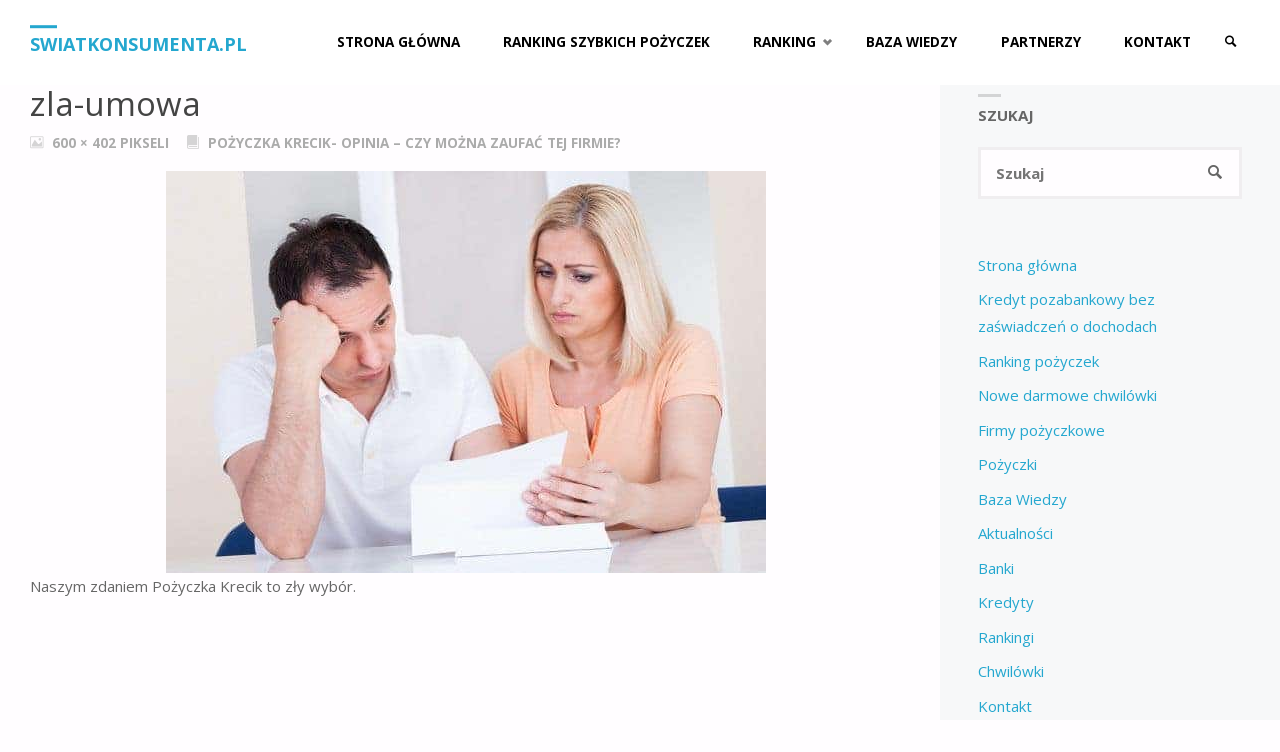

--- FILE ---
content_type: text/html; charset=UTF-8
request_url: https://swiatkonsumenta.pl/pozyczka-krecik-opinia-czy-mozna-zaufac-tej-firmie/zla-umowa/
body_size: 30217
content:
<!DOCTYPE html><html lang="pl-PL"
 prefix="og: https://ogp.me/ns#" ><head><meta name="viewport" content="width=device-width, user-scalable=yes, initial-scale=1.0"><meta http-equiv="X-UA-Compatible" content="IE=edge" /><meta charset="UTF-8"><script data-cfasync="false" id="ao_optimized_gfonts_config">WebFontConfig={google:{families:["Open Sans::latin,latin-ext","Open Sans:100,200,300,400,500,600,700,800,900:latin,latin-ext","Open Sans:700:latin,latin-ext","Open Sans:400:latin,latin-ext"] },classes:false, events:false, timeout:1500};</script><link rel="profile" href="http://gmpg.org/xfn/11"><link rel="pingback" href="https://swiatkonsumenta.pl/xmlrpc.php"><link rel="stylesheet" media="print" href="https://swiatkonsumenta.pl/wp-content/cache/autoptimize/css/autoptimize_e1f6b4b9ca96c259ba9a32e38d11e213.css" onload="this.onload=null;this.media='all';" /><noscript id="aonoscrcss"><link media="all" href="https://swiatkonsumenta.pl/wp-content/cache/autoptimize/css/autoptimize_e1f6b4b9ca96c259ba9a32e38d11e213.css" rel="stylesheet" /></noscript><title>zla-umowa | SwiatKonsumenta.pl</title><meta name="description" content="Naszym zdaniem Pożyczka Krecik to zły wybór." /><meta name="robots" content="max-image-preview:large" /><meta name="google-site-verification" content="Ap9coYCwmFLEdZW2cesIDi7R4Wxwsm2-6geN9q1m4jw" /><meta property="og:locale" content="pl_PL" /><meta property="og:site_name" content="SwiatKonsumenta.pl | Świat konsumenta - wszystko o pożyczkach przez internet - obszerne rankinig i obiektywne opinie" /><meta property="og:type" content="article" /><meta property="og:title" content="zla-umowa | SwiatKonsumenta.pl" /><meta property="article:published_time" content="2014-02-24T11:56:37+00:00" /><meta property="article:modified_time" content="2015-02-14T15:20:13+00:00" /><meta name="twitter:card" content="summary" /><meta name="twitter:domain" content="swiatkonsumenta.pl" /><meta name="twitter:title" content="zla-umowa | SwiatKonsumenta.pl" /><meta name="google" content="nositelinkssearchbox" /> <script type="application/ld+json" class="aioseo-schema">{"@context":"https:\/\/schema.org","@graph":[{"@type":"WebSite","@id":"https:\/\/swiatkonsumenta.pl\/#website","url":"https:\/\/swiatkonsumenta.pl\/","name":"SwiatKonsumenta.pl","description":"\u015awiat konsumenta - wszystko o po\u017cyczkach przez internet - obszerne rankinig i obiektywne opinie","inLanguage":"pl-PL","publisher":{"@id":"https:\/\/swiatkonsumenta.pl\/#organization"}},{"@type":"Organization","@id":"https:\/\/swiatkonsumenta.pl\/#organization","name":"SwiatKonsumenta.pl","url":"https:\/\/swiatkonsumenta.pl\/"},{"@type":"BreadcrumbList","@id":"https:\/\/swiatkonsumenta.pl\/pozyczka-krecik-opinia-czy-mozna-zaufac-tej-firmie\/zla-umowa\/#breadcrumblist","itemListElement":[{"@type":"ListItem","@id":"https:\/\/swiatkonsumenta.pl\/#listItem","position":1,"item":{"@type":"WebPage","@id":"https:\/\/swiatkonsumenta.pl\/","name":"Home","description":"\u015awiat konsumenta - wszystko o po\u017cyczkach przez internet - obszerne rankinig i obiektywne opinie","url":"https:\/\/swiatkonsumenta.pl\/"},"nextItem":"https:\/\/swiatkonsumenta.pl\/pozyczka-krecik-opinia-czy-mozna-zaufac-tej-firmie\/zla-umowa\/#listItem"},{"@type":"ListItem","@id":"https:\/\/swiatkonsumenta.pl\/pozyczka-krecik-opinia-czy-mozna-zaufac-tej-firmie\/zla-umowa\/#listItem","position":2,"item":{"@type":"WebPage","@id":"https:\/\/swiatkonsumenta.pl\/pozyczka-krecik-opinia-czy-mozna-zaufac-tej-firmie\/zla-umowa\/","name":"zla-umowa","description":"Naszym zdaniem Po\u017cyczka Krecik to z\u0142y wyb\u00f3r.","url":"https:\/\/swiatkonsumenta.pl\/pozyczka-krecik-opinia-czy-mozna-zaufac-tej-firmie\/zla-umowa\/"},"previousItem":"https:\/\/swiatkonsumenta.pl\/#listItem"}]},{"@type":"Person","@id":"https:\/\/swiatkonsumenta.pl\/author\/maciej\/#author","url":"https:\/\/swiatkonsumenta.pl\/author\/maciej\/","name":"Maciej","image":{"@type":"ImageObject","@id":"https:\/\/swiatkonsumenta.pl\/pozyczka-krecik-opinia-czy-mozna-zaufac-tej-firmie\/zla-umowa\/#authorImage","url":"https:\/\/secure.gravatar.com\/avatar\/5025831ab7a4c45b984a15ce7771f0a3?s=96&d=mm&r=g","width":96,"height":96,"caption":"Maciej"}},{"@type":"ItemPage","@id":"https:\/\/swiatkonsumenta.pl\/pozyczka-krecik-opinia-czy-mozna-zaufac-tej-firmie\/zla-umowa\/#itempage","url":"https:\/\/swiatkonsumenta.pl\/pozyczka-krecik-opinia-czy-mozna-zaufac-tej-firmie\/zla-umowa\/","name":"zla-umowa | SwiatKonsumenta.pl","description":"Naszym zdaniem Po\u017cyczka Krecik to z\u0142y wyb\u00f3r.","inLanguage":"pl-PL","isPartOf":{"@id":"https:\/\/swiatkonsumenta.pl\/#website"},"breadcrumb":{"@id":"https:\/\/swiatkonsumenta.pl\/pozyczka-krecik-opinia-czy-mozna-zaufac-tej-firmie\/zla-umowa\/#breadcrumblist"},"author":"https:\/\/swiatkonsumenta.pl\/author\/maciej\/#author","creator":"https:\/\/swiatkonsumenta.pl\/author\/maciej\/#author","datePublished":"2014-02-24T11:56:37+01:00","dateModified":"2015-02-14T15:20:13+01:00"}]}</script> <link href='https://fonts.gstatic.com' crossorigin='anonymous' rel='preconnect' /><link href='https://ajax.googleapis.com' rel='preconnect' /><link href='https://fonts.googleapis.com' rel='preconnect' /><link rel="alternate" type="application/rss+xml" title="SwiatKonsumenta.pl &raquo; Kanał z wpisami" href="https://swiatkonsumenta.pl/feed/" /><link rel="alternate" type="application/rss+xml" title="SwiatKonsumenta.pl &raquo; Kanał z komentarzami" href="https://swiatkonsumenta.pl/comments/feed/" /><link rel="alternate" type="application/rss+xml" title="SwiatKonsumenta.pl &raquo; zla-umowa Kanał z komentarzami" href="https://swiatkonsumenta.pl/pozyczka-krecik-opinia-czy-mozna-zaufac-tej-firmie/zla-umowa/feed/" /> <script type='text/javascript' src='https://swiatkonsumenta.pl/wp-includes/js/jquery/jquery.min.js' id='jquery-core-js'></script> <!--[if lt IE 9]> <script type='text/javascript' src='https://swiatkonsumenta.pl/wp-content/themes/septera/resources/js/html5shiv.min.js' id='septera-html5shiv-js'></script> <![endif]--><link rel="https://api.w.org/" href="https://swiatkonsumenta.pl/wp-json/" /><link rel="alternate" type="application/json" href="https://swiatkonsumenta.pl/wp-json/wp/v2/media/1810" /><link rel='shortlink' href='https://swiatkonsumenta.pl/?p=1810' /><link rel="alternate" type="application/json+oembed" href="https://swiatkonsumenta.pl/wp-json/oembed/1.0/embed?url=https%3A%2F%2Fswiatkonsumenta.pl%2Fpozyczka-krecik-opinia-czy-mozna-zaufac-tej-firmie%2Fzla-umowa%2F" /><link rel="alternate" type="text/xml+oembed" href="https://swiatkonsumenta.pl/wp-json/oembed/1.0/embed?url=https%3A%2F%2Fswiatkonsumenta.pl%2Fpozyczka-krecik-opinia-czy-mozna-zaufac-tej-firmie%2Fzla-umowa%2F&#038;format=xml" /><meta name="framework" content="Redux 4.3.1" /> <script type="text/javascript" >(function(m,e,t,r,i,k,a){m[i]=m[i]||function(){(m[i].a=m[i].a||[]).push(arguments)};
        m[i].l=1*new Date();k=e.createElement(t),a=e.getElementsByTagName(t)[0],k.async=1,k.src=r,a.parentNode.insertBefore(k,a)})
    (window, document, "script", "https://mc.yandex.ru/metrika/tag.js", "ym");

    ym(21118291, "init", {
        id:21118291,
        clickmap:false,
        trackLinks:true,
        accurateTrackBounce:true,
        webvisor:true,
	        });</script> <noscript><div><img src="https://mc.yandex.ru/watch/21118291" style="position:absolute; left:-9999px;" alt="" /></div></noscript><script data-cfasync="false" id="ao_optimized_gfonts_webfontloader">(function() {var wf = document.createElement('script');wf.src='https://ajax.googleapis.com/ajax/libs/webfont/1/webfont.js';wf.type='text/javascript';wf.async='true';var s=document.getElementsByTagName('script')[0];s.parentNode.insertBefore(wf, s);})();</script></head><body class="attachment attachment-template-default single single-attachment postid-1810 attachmentid-1810 attachment-jpeg wp-embed-responsive septera-image-none septera-caption-one septera-totop-normal septera-stripped-table septera-over-menu septera-responsive-headerimage septera-responsive-featured septera-magazine-two septera-magazine-layout septera-comment-placeholder septera-normalizedtags septera-article-animation-2" itemscope itemtype="http://schema.org/WebPage"><div id="site-wrapper"><header id="masthead" class="cryout"  itemscope itemtype="http://schema.org/WPHeader" role="banner"><div id="site-header-main"><div id="site-header-main-inside"><nav id="mobile-menu"> <span id="nav-cancel"><i class="icon-cancel"></i></span><div><ul id="mobile-nav" class=""><li id="menu-item-386" class="menu-item menu-item-type-custom menu-item-object-custom menu-item-home menu-item-386"><a href="http://swiatkonsumenta.pl"><span>Strona Główna</span></a></li><li id="menu-item-3071" class="menu-item menu-item-type-post_type menu-item-object-page menu-item-3071"><a href="https://swiatkonsumenta.pl/ranking-pozyczek/"><span>Ranking szybkich pożyczek</span></a></li><li id="menu-item-385" class="menu-item menu-item-type-post_type menu-item-object-page menu-item-has-children menu-item-385"><a href="https://swiatkonsumenta.pl/ranking/"><span>Ranking</span></a><ul class="sub-menu"><li id="menu-item-3552" class="menu-item menu-item-type-post_type menu-item-object-post menu-item-3552"><a href="https://swiatkonsumenta.pl/pozyczki-od-18-lat-ranking/"><span>od 18 lat</span></a></li><li id="menu-item-3554" class="menu-item menu-item-type-post_type menu-item-object-post menu-item-3554"><a href="https://swiatkonsumenta.pl/pozyczki-bez-sprawdzania-baz/"><span>bez sprawdzania baz</span></a></li><li id="menu-item-3553" class="menu-item menu-item-type-post_type menu-item-object-post menu-item-3553"><a href="https://swiatkonsumenta.pl/pozyczka-dla-zadluzonych-bez-zdolnosci-kredytowej-2/"><span>bez zdolności kredytowej</span></a></li><li id="menu-item-3555" class="menu-item menu-item-type-post_type menu-item-object-post menu-item-3555"><a href="https://swiatkonsumenta.pl/szybkie-pozyczki-bez-zaswiadczen-ranking/"><span>bez zaświadczeń</span></a></li></ul></li><li id="menu-item-382" class="menu-item menu-item-type-taxonomy menu-item-object-category menu-item-382"><a href="https://swiatkonsumenta.pl/category/baza-wiedzy/"><span>Baza Wiedzy</span></a></li><li id="menu-item-3249" class="menu-item menu-item-type-post_type menu-item-object-page menu-item-3249"><a href="https://swiatkonsumenta.pl/partnerzy/"><span>Partnerzy</span></a></li><li id="menu-item-384" class="menu-item menu-item-type-post_type menu-item-object-page menu-item-384"><a href="https://swiatkonsumenta.pl/kontakt/"><span>Kontakt</span></a></li><li class='menu-main-search menu-search-animated'> <a role='link' href><i class='icon-search'></i><span class='screen-reader-text'>Szukaj</span></a><form role="search" method="get" class="searchform" action="https://swiatkonsumenta.pl/"> <label> <span class="screen-reader-text">Szukaj:</span> <input type="search" class="s" placeholder="Szukaj" value="" name="s" /> </label> <button type="submit" class="searchsubmit"><span class="screen-reader-text">Szukaj</span><i class="icon-search"></i></button></form></li></ul></div></nav><div id="branding"><div id="site-text"><div itemprop="headline" id="site-title"><span> <a href="https://swiatkonsumenta.pl/" title="Świat konsumenta - wszystko o pożyczkach przez internet - obszerne rankinig i obiektywne opinie" rel="home">SwiatKonsumenta.pl</a> </span></div><span id="site-description"  itemprop="description" >Świat konsumenta - wszystko o pożyczkach przez internet - obszerne rankinig i obiektywne opinie</span></div></div> <a id="nav-toggle"><i class="icon-menu"></i></a><nav id="access" role="navigation"  aria-label="Menu główne"  itemscope itemtype="http://schema.org/SiteNavigationElement"><div class="skip-link screen-reader-text"> <a href="#main" title="Przejdź do treści"> Przejdź do treści </a></div><div><ul id="prime_nav" class=""><li class="menu-item menu-item-type-custom menu-item-object-custom menu-item-home menu-item-386"><a href="http://swiatkonsumenta.pl"><span>Strona Główna</span></a></li><li class="menu-item menu-item-type-post_type menu-item-object-page menu-item-3071"><a href="https://swiatkonsumenta.pl/ranking-pozyczek/"><span>Ranking szybkich pożyczek</span></a></li><li class="menu-item menu-item-type-post_type menu-item-object-page menu-item-has-children menu-item-385"><a href="https://swiatkonsumenta.pl/ranking/"><span>Ranking</span></a><ul class="sub-menu"><li class="menu-item menu-item-type-post_type menu-item-object-post menu-item-3552"><a href="https://swiatkonsumenta.pl/pozyczki-od-18-lat-ranking/"><span>od 18 lat</span></a></li><li class="menu-item menu-item-type-post_type menu-item-object-post menu-item-3554"><a href="https://swiatkonsumenta.pl/pozyczki-bez-sprawdzania-baz/"><span>bez sprawdzania baz</span></a></li><li class="menu-item menu-item-type-post_type menu-item-object-post menu-item-3553"><a href="https://swiatkonsumenta.pl/pozyczka-dla-zadluzonych-bez-zdolnosci-kredytowej-2/"><span>bez zdolności kredytowej</span></a></li><li class="menu-item menu-item-type-post_type menu-item-object-post menu-item-3555"><a href="https://swiatkonsumenta.pl/szybkie-pozyczki-bez-zaswiadczen-ranking/"><span>bez zaświadczeń</span></a></li></ul></li><li class="menu-item menu-item-type-taxonomy menu-item-object-category menu-item-382"><a href="https://swiatkonsumenta.pl/category/baza-wiedzy/"><span>Baza Wiedzy</span></a></li><li class="menu-item menu-item-type-post_type menu-item-object-page menu-item-3249"><a href="https://swiatkonsumenta.pl/partnerzy/"><span>Partnerzy</span></a></li><li class="menu-item menu-item-type-post_type menu-item-object-page menu-item-384"><a href="https://swiatkonsumenta.pl/kontakt/"><span>Kontakt</span></a></li><li class='menu-main-search menu-search-animated'> <a role='link' href><i class='icon-search'></i><span class='screen-reader-text'>Szukaj</span></a><form role="search" method="get" class="searchform" action="https://swiatkonsumenta.pl/"> <label> <span class="screen-reader-text">Szukaj:</span> <input type="search" class="s" placeholder="Szukaj" value="" name="s" /> </label> <button type="submit" class="searchsubmit"><span class="screen-reader-text">Szukaj</span><i class="icon-search"></i></button></form></li></ul></div></nav></div></div><div id="header-image-main"><div id="header-image-main-inside"></div></div></header><div id="breadcrumbs-container" class="cryout two-columns-right"><div id="breadcrumbs-container-inside"><div id="breadcrumbs"><nav id="breadcrumbs-nav"><a href="https://swiatkonsumenta.pl" title="Strona główna"><i class="icon-bread-home"></i><span class="screen-reader-text">Strona główna</span></a><i class="icon-bread-arrow"></i> <a href="https://swiatkonsumenta.pl/category/parabanki-2/">Firmy pożyczkowe</a> <i class="icon-bread-arrow"></i> <a href="https://swiatkonsumenta.pl/pozyczka-krecik-opinia-czy-mozna-zaufac-tej-firmie/">Pożyczka Krecik- opinia – czy można zaufać tej firmie?</a> <i class="icon-bread-arrow"></i> <span class="current">zla-umowa</span></nav></div></div></div><div id="content" class="cryout"><div id="container" class="single-attachment two-columns-right"><main id="main" role="main" class="main"><article id="post-1810" class="post post-1810 attachment type-attachment status-inherit hentry"><div class="article-inner"><header><h1 class="entry-title"  itemprop="headline">zla-umowa</h1><div class="entry-meta"> <span class="full-size-link"><span class="screen-reader-text">Pełny rozmiar </span><i class="icon-image icon-metas" title="Pełny rozmiar"></i> <a href="https://swiatkonsumenta.pl/wp-content/uploads/2014/02/zla-umowa.jpg">600 &times; 402 </a>pikseli</span> <span class="published-in"> <i class="icon-book2 icon-metas" title="Opublikowany w"></i> <a href="https://swiatkonsumenta.pl/pozyczka-krecik-opinia-czy-mozna-zaufac-tej-firmie/"> Pożyczka Krecik- opinia – czy można zaufać tej firmie? </a> </span></div></header><div class="entry-content"  itemprop="articleBody"><div class="entry-attachment"> <noscript><img width="600" height="402" src="https://swiatkonsumenta.pl/wp-content/uploads/2014/02/zla-umowa.jpg" class="attachment-large size-large" alt="złe informacje na dokumencie" srcset="https://swiatkonsumenta.pl/wp-content/uploads/2014/02/zla-umowa.jpg 600w, https://swiatkonsumenta.pl/wp-content/uploads/2014/02/zla-umowa-500x335.jpg 500w, https://swiatkonsumenta.pl/wp-content/uploads/2014/02/zla-umowa-300x201.jpg 300w, https://swiatkonsumenta.pl/wp-content/uploads/2014/02/zla-umowa-330x220.jpg 330w, https://swiatkonsumenta.pl/wp-content/uploads/2014/02/zla-umowa-100x67.jpg 100w" sizes="(max-width: 600px) 100vw, 600px" /></noscript><img width="600" height="402" src='data:image/svg+xml,%3Csvg%20xmlns=%22http://www.w3.org/2000/svg%22%20viewBox=%220%200%20600%20402%22%3E%3C/svg%3E' data-src="https://swiatkonsumenta.pl/wp-content/uploads/2014/02/zla-umowa.jpg" class="lazyload attachment-large size-large" alt="złe informacje na dokumencie" data-srcset="https://swiatkonsumenta.pl/wp-content/uploads/2014/02/zla-umowa.jpg 600w, https://swiatkonsumenta.pl/wp-content/uploads/2014/02/zla-umowa-500x335.jpg 500w, https://swiatkonsumenta.pl/wp-content/uploads/2014/02/zla-umowa-300x201.jpg 300w, https://swiatkonsumenta.pl/wp-content/uploads/2014/02/zla-umowa-330x220.jpg 330w, https://swiatkonsumenta.pl/wp-content/uploads/2014/02/zla-umowa-100x67.jpg 100w" data-sizes="(max-width: 600px) 100vw, 600px" /><p>Naszym zdaniem Pożyczka Krecik to zły wybór.</p></div></div><div id="nav-below" class="navigation image-navigation"><div class="nav-previous"></div><div class="nav-next"></div></div><footer class="entry-meta entry-utility"></footer><section id="comments"><div id="respond" class="comment-respond"><h3 id="reply-title" class="comment-reply-title">Dodaj komentarz <small><a rel="nofollow" id="cancel-comment-reply-link" href="/pozyczka-krecik-opinia-czy-mozna-zaufac-tej-firmie/zla-umowa/#respond" style="display:none;">Anuluj pisanie odpowiedzi</a></small></h3><form action="https://swiatkonsumenta.pl/wp-comments-post.php" method="post" id="commentform" class="comment-form" novalidate><p class="comment-notes"><span id="email-notes">Twój adres e-mail nie zostanie opublikowany.</span> Wymagane pola są oznaczone <span class="required">*</span></p><p class="comment-form-comment"><label for="comment">Komentarz</label><textarea placeholder="Komentarz" id="comment" name="comment" cols="45" rows="8" aria-required="true"></textarea></p><p class="comment-form-author"><label for="author">Podpis<span class="required">*</span></label> <input id="author" placeholder="Podpis*" name="author" type="text" value="" size="30" maxlength="245" aria-required='true' /></p><p class="comment-form-email"><label for="email">Email<span class="required">*</span></label> <input id="email" placeholder="Email*" name="email" type="email" value="" size="30"  maxlength="100" aria-describedby="email-notes" aria-required='true' /></p><p class="comment-form-url"><label for="url">Witryna internetowa</label><input id="url" placeholder="Witryna internetowa" name="url" type="url" value="" size="30"  maxlength="200" /></p><p class="comment-form-cookies-consent"><label for="wp-comment-cookies-consent"><input id="wp-comment-cookies-consent" name="wp-comment-cookies-consent" type="checkbox" value="yes" />Save my name, email, and site URL in my browser for next time I post a comment.</label></p><p class="form-submit"><input name="submit" type="submit" id="submit" class="submit" value="Opublikuj komentarz" /> <input type='hidden' name='comment_post_ID' value='1810' id='comment_post_ID' /> <input type='hidden' name='comment_parent' id='comment_parent' value='0' /></p><div class="wantispam-required-fields"><input type="hidden" name="wantispam_t" class="wantispam-control wantispam-control-t" value="1768654537" /><div class="wantispam-group wantispam-group-q" style="clear: both;"> <label>Current ye@r <span class="required">*</span></label> <input type="hidden" name="wantispam_a" class="wantispam-control wantispam-control-a" value="2026" /> <input type="text" name="wantispam_q" class="wantispam-control wantispam-control-q" value="7.2.8" autocomplete="off" /></div><div class="wantispam-group wantispam-group-e" style="display: none;"> <label>Leave this field empty</label> <input type="text" name="wantispam_e_email_url_website" class="wantispam-control wantispam-control-e" value="" autocomplete="off" /></div></div></form></div></section></div></article></main><aside id="secondary" class="widget-area sidey" role="complementary"  itemscope itemtype="http://schema.org/WPSideBar"><section id="search-2" class="widget-container widget_search"><h3 class="widget-title"><span>Szukaj</span></h3><form role="search" method="get" class="searchform" action="https://swiatkonsumenta.pl/"> <label> <span class="screen-reader-text">Szukaj:</span> <input type="search" class="s" placeholder="Szukaj" value="" name="s" /> </label> <button type="submit" class="searchsubmit"><span class="screen-reader-text">Szukaj</span><i class="icon-search"></i></button></form></section><section id="nav_menu-2" class="widget-container widget_nav_menu"><div class="menu-menu-boczne-container"><ul id="menu-menu-boczne" class="menu"><li id="menu-item-3808" class="menu-item menu-item-type-post_type menu-item-object-page menu-item-home menu-item-3808"><a href="https://swiatkonsumenta.pl/">Strona główna</a></li><li id="menu-item-3809" class="menu-item menu-item-type-post_type menu-item-object-page menu-item-3809"><a href="https://swiatkonsumenta.pl/kredyt-pozabankowy-bez-zaswiadczen-o-dochodach/">Kredyt pozabankowy bez zaświadczeń o dochodach</a></li><li id="menu-item-3807" class="menu-item menu-item-type-post_type menu-item-object-page menu-item-3807"><a href="https://swiatkonsumenta.pl/ranking-pozyczek/">Ranking pożyczek</a></li><li id="menu-item-3810" class="menu-item menu-item-type-post_type menu-item-object-page menu-item-3810"><a href="https://swiatkonsumenta.pl/nowe-darmowe-chwilowki/">Nowe darmowe chwilówki</a></li><li id="menu-item-3799" class="menu-item menu-item-type-taxonomy menu-item-object-category menu-item-3799"><a href="https://swiatkonsumenta.pl/category/parabanki-2/">Firmy pożyczkowe</a></li><li id="menu-item-3800" class="menu-item menu-item-type-taxonomy menu-item-object-category menu-item-3800"><a href="https://swiatkonsumenta.pl/category/pozyczki-2/">Pożyczki</a></li><li id="menu-item-3801" class="menu-item menu-item-type-taxonomy menu-item-object-category menu-item-3801"><a href="https://swiatkonsumenta.pl/category/baza-wiedzy/">Baza Wiedzy</a></li><li id="menu-item-3802" class="menu-item menu-item-type-taxonomy menu-item-object-category menu-item-3802"><a href="https://swiatkonsumenta.pl/category/aktualnosci/">Aktualności</a></li><li id="menu-item-3803" class="menu-item menu-item-type-taxonomy menu-item-object-category menu-item-3803"><a href="https://swiatkonsumenta.pl/category/banki-2/">Banki</a></li><li id="menu-item-3804" class="menu-item menu-item-type-taxonomy menu-item-object-category menu-item-3804"><a href="https://swiatkonsumenta.pl/category/kredyty-2/">Kredyty</a></li><li id="menu-item-3805" class="menu-item menu-item-type-taxonomy menu-item-object-category menu-item-3805"><a href="https://swiatkonsumenta.pl/category/rankingi/">Rankingi</a></li><li id="menu-item-3806" class="menu-item menu-item-type-taxonomy menu-item-object-category menu-item-3806"><a href="https://swiatkonsumenta.pl/category/chwilowki-2/">Chwilówki</a></li><li id="menu-item-3816" class="menu-item menu-item-type-post_type menu-item-object-page menu-item-3816"><a href="https://swiatkonsumenta.pl/kontakt/">Kontakt</a></li></ul></div></section><section id="recent-posts-5" class="widget-container widget_recent_entries"><h3 class="widget-title"><span>Ostatnie wpisy</span></h3><ul><li> <a href="https://swiatkonsumenta.pl/kredyty-czy-wiesz-jakie-sa-ich-rodzaje/">Kredyty &#8211; czy wiesz jakie są ich rodzaje?</a></li><li> <a href="https://swiatkonsumenta.pl/prywatne-pozyczki-hipoteczne-z-inwestum/">Prywatne pożyczki hipoteczne z Inwestum</a></li><li> <a href="https://swiatkonsumenta.pl/promocje-finansowe-abc-lowcy-okazji/">Promocje finansowe &#8211; ABC łowcy okazji</a></li><li> <a href="https://swiatkonsumenta.pl/na-co-najwiecej-wydaja-polacy-gdzie-szukac-oszczednosci/">Na co najwięcej wydają Polacy? Gdzie szukać oszczędności?</a></li></ul></section><section id="recent-comments-6" class="widget-container widget_recent_comments"><h3 class="widget-title"><span>Najnowsze komentarze</span></h3><ul id="recentcomments"><li class="recentcomments"><span class="comment-author-link">Ania</span> - <a href="https://swiatkonsumenta.pl/pozyczka-pod-weksel/#comment-3664">Pożyczka pod weksel</a></li><li class="recentcomments"><span class="comment-author-link">Dagmara</span> - <a href="https://swiatkonsumenta.pl/pozyczki-podobne-providenta-lista-wybranych-parabankow/#comment-3661">Pożyczki podobne do Providenta – lista wybranych parabanków</a></li><li class="recentcomments"><span class="comment-author-link">Hood</span> - <a href="https://swiatkonsumenta.pl/szukasz-pozyczki-na-dowod-bez-zaswiadczen/#comment-3653">Szukasz pożyczki na dowód bez zaświadczeń?</a></li></ul></section></aside></div><aside id="colophon" role="complementary"  itemscope itemtype="http://schema.org/WPSideBar"><div id="colophon-inside" class="footer-three "><section id="text-3" class="widget-container widget_text"><div class="footer-widget-inside"><h3 class="widget-title"><span>Swiatkonsumenta.pl</span></h3><div class="textwidget"><p>Strona poświęcona kredytom pozabankowym przez internet. Prezentuje aktualne rankingi pożyczek, zawiera opinie o firmach pożyczkowych oraz porady odnośnie wyboru produktów finansowych.</p></div></div></section><section id="search-3" class="widget-container widget_search"><div class="footer-widget-inside"><h3 class="widget-title"><span>Szukaj</span></h3><form role="search" method="get" class="searchform" action="https://swiatkonsumenta.pl/"> <label> <span class="screen-reader-text">Szukaj:</span> <input type="search" class="s" placeholder="Szukaj" value="" name="s" /> </label> <button type="submit" class="searchsubmit"><span class="screen-reader-text">Szukaj</span><i class="icon-search"></i></button></form></div></section><section id="nav_menu-3" class="widget-container widget_nav_menu"><div class="footer-widget-inside"><div class="menu-menu-stopka-container"><ul id="menu-menu-stopka" class="menu"><li id="menu-item-3813" class="menu-item menu-item-type-taxonomy menu-item-object-category menu-item-3813"><a href="https://swiatkonsumenta.pl/category/pozyczki-2/">Pożyczki</a></li><li id="menu-item-3814" class="menu-item menu-item-type-taxonomy menu-item-object-category menu-item-3814"><a href="https://swiatkonsumenta.pl/category/rankingi/">Rankingi</a></li><li id="menu-item-3815" class="menu-item menu-item-type-taxonomy menu-item-object-category menu-item-3815"><a href="https://swiatkonsumenta.pl/category/baza-wiedzy/">Baza Wiedzy</a></li><li id="menu-item-3812" class="menu-item menu-item-type-post_type menu-item-object-page menu-item-3812"><a href="https://swiatkonsumenta.pl/kontakt/">Kontakt</a></li></ul></div></div></section></div></aside></div><footer id="footer" class="cryout" role="contentinfo"  itemscope itemtype="http://schema.org/WPFooter"><div id="footer-inside"><div id="footer-separator"></div><div id="site-copyright">&copy;2018 SwiatKonsumenta.pl</div><div style="display:block;float:right;clear: right;font-size: .85em;font-weight: bold; text-transform: uppercase;">Oparte na<a target="_blank" href="http://www.cryoutcreations.eu/wordpress-themes/septera" title="Septera WordPress Theme by Cryout Creations"> Septera</a> &amp; <a target="_blank" href="http://wordpress.org/" title="Semantyczna platforma publikowania osobistego"> WordPress.</a></div><a id="toTop"> <span class="screen-reader-text">Powrót na górę</span> <i class="icon-back2top"></i> </a></div></footer></div> <noscript><style>.lazyload{display:none;}</style></noscript><script data-noptimize="1">window.lazySizesConfig=window.lazySizesConfig||{};window.lazySizesConfig.loadMode=1;</script><script async data-noptimize="1" src='https://swiatkonsumenta.pl/wp-content/plugins/autoptimize/classes/external/js/lazysizes.min.js?ao_version=2.9.2'></script> <script type='text/javascript' id='wp-polyfill-js-after'>( 'fetch' in window ) || document.write( '<script src="https://swiatkonsumenta.pl/wp-includes/js/dist/vendor/wp-polyfill-fetch.min.js?ver=3.0.0"></scr' + 'ipt>' );( document.contains ) || document.write( '<script src="https://swiatkonsumenta.pl/wp-includes/js/dist/vendor/wp-polyfill-node-contains.min.js?ver=3.42.0"></scr' + 'ipt>' );( window.DOMRect ) || document.write( '<script src="https://swiatkonsumenta.pl/wp-includes/js/dist/vendor/wp-polyfill-dom-rect.min.js?ver=3.42.0"></scr' + 'ipt>' );( window.URL && window.URL.prototype && window.URLSearchParams ) || document.write( '<script src="https://swiatkonsumenta.pl/wp-includes/js/dist/vendor/wp-polyfill-url.min.js?ver=3.6.4"></scr' + 'ipt>' );( window.FormData && window.FormData.prototype.keys ) || document.write( '<script src="https://swiatkonsumenta.pl/wp-includes/js/dist/vendor/wp-polyfill-formdata.min.js?ver=3.0.12"></scr' + 'ipt>' );( Element.prototype.matches && Element.prototype.closest ) || document.write( '<script src="https://swiatkonsumenta.pl/wp-includes/js/dist/vendor/wp-polyfill-element-closest.min.js?ver=2.0.2"></scr' + 'ipt>' );( 'objectFit' in document.documentElement.style ) || document.write( '<script src="https://swiatkonsumenta.pl/wp-includes/js/dist/vendor/wp-polyfill-object-fit.min.js?ver=2.3.4"></scr' + 'ipt>' );</script> <script type='text/javascript' id='contact-form-7-js-extra'>var wpcf7 = {"api":{"root":"https:\/\/swiatkonsumenta.pl\/wp-json\/","namespace":"contact-form-7\/v1"}};</script> <script type='text/javascript' id='septera-frontend-js-extra'>var cryout_theme_settings = {"masonry":"1","rtl":"","magazine":"2","fitvids":"1","autoscroll":"1","articleanimation":"2","lpboxratios":[1.4670000000000001,1.6000000000000001],"is_mobile":""};</script> <script defer src="https://swiatkonsumenta.pl/wp-content/cache/autoptimize/js/autoptimize_d7c057a25aac8f663db77fe559bbd422.js"></script></body></html>